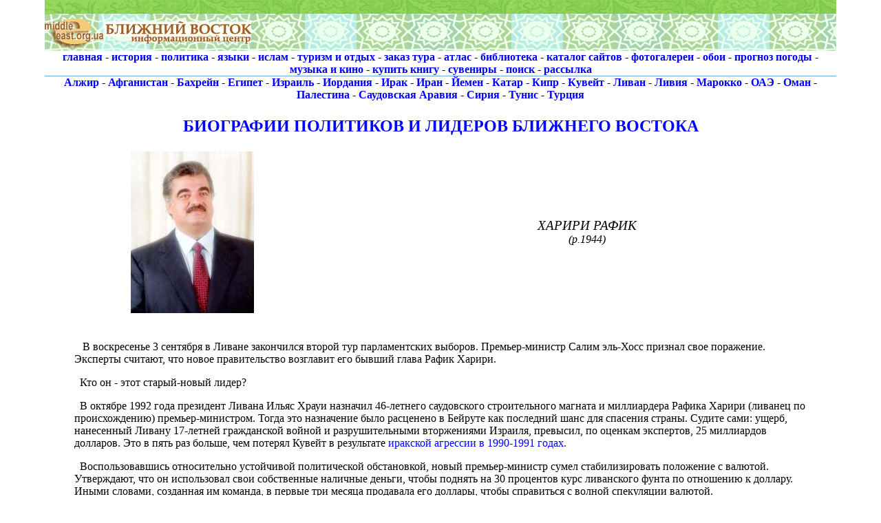

--- FILE ---
content_type: text/html; charset=windows-1251
request_url: http://www.middleeast.org.ua/persons/hariri.htm
body_size: 9611
content:
<html>
<head>
<meta NAME="Keywords" CONTENT="Рафик Харири , Ливан , биография">
<meta NAME="Description" CONTENT="Рафик Харири">
<meta http-equiv="Content-Type" content="text/html; charset=windows-1251">
<LINK href="../style.css" type=text/css rel=STYLESHEET>
<title>hariri. Биография бывшего главы правительства Ливана Рафика Харири</title>
</head>
<div style="width: 1150px; margin: 0 auto;">
<center><body topmargin="0" leftmargin="0" rightmargin="0">
<div align="center"><center><table border="0" cellpadding="0" cellspacing="0" style="border-collapse: collapse" width="100%">
    <tr>
<td width="300"><a href="http://www.middleeast.org.ua/"><img border="0" src="http://middleeast.org.ua/01.gif" width="300" height="74"></a></td>
<td width="100%" background="http://middleeast.org.ua/02.gif"><p align="center">
<script async src="//pagead2.googlesyndication.com/pagead/js/adsbygoogle.js"></script>
<!-- middle_468 -->
<ins class="adsbygoogle"
     style="display:inline-block;width:468px;height:60px"
     data-ad-client="ca-pub-3554212530234318"
     data-ad-slot="8271405473"></ins>
<script>
(adsbygoogle = window.adsbygoogle || []).push({});
</script></p></td></tr>
    <tr>
<td class=link width="100%" colspan="2"><p><b><a href="http://middleeast.org.ua/index.htm">главная</a> - <a href="http://middleeast.org.ua/history/index.htm">история</a> - 
<a href="http://middleeast.org.ua/polit.htm">политика</a> - 
<a href="http://middleeast.org.ua/langv/index.htm">языки</a> - 
<a href="http://middleeast.org.ua/islamworld/index.htm">ислам</a> - <a href="http://middleeast.org.ua/tourizm/index.htm">туризм&nbsp;и&nbsp;отдых</a> - 
<a href="http://middleeast.org.ua/tour/index.htm">заказ&nbsp;тура</a> - 
<a href="http://middleeast.org.ua/atlas/index.htm">атлас</a> - <a href="http://middleeast.org.ua/articles.htm">библиотека</a> - 
<a href="http://middleeast.org.ua/catalog/index.htm">каталог&nbsp;сайтов</a> -
<a href="http://middleeast.org.ua/photo.htm">фотогалереи</a> - <a href="http://middleeast.org.ua/oboi/index.htm">обои</a> - 
<a href="http://middleeast.org.ua/weather/index.htm">прогноз&nbsp;погоды</a> - 
<a href="http://middleeast.org.ua/music/index.htm">музыка&nbsp;и&nbsp;кино</a> - 
<a href="http://middleeast.org.ua/books/index.htm">купить&nbsp;книгу</a> - <a href="http://middleeast.org.ua/ebuy/index.htm">сувениры</a> - 
<a href="http://middleeast.org.ua/search/index.htm">поиск</a> - 
<a href="http://middleeast.org.ua/subscribe.htm">рассылка</a></b></td></tr>
    <tr>
    <td width="100%" colspan="2" background="http://middleeast.org.ua/1x1.gif" height="1"></td></tr>
    <tr>
    <td class=link width="100%" colspan="2"><p><b><a href="http://middleeast.org.ua/about/alg.htm">Алжир</a> - 
    <a href="http://middleeast.org.ua/about/afg.htm">Афганистан</a> - <a href="http://middleeast.org.ua/about/bah.htm">Бахрейн</a> -
    <a href="http://middleeast.org.ua/about/egypt.htm">Египет</a> - <a href="http://middleeast.org.ua/about/Isr.htm">Израиль</a> - 
    <a href="http://middleeast.org.ua/about/Jordan.htm">Иордания</a> 
      - <a href="http://middleeast.org.ua/about/Irq.htm">Ирак</a> - <a href="http://middleeast.org.ua/about/Iran.htm">Иран</a> - 
    <a href="http://middleeast.org.ua/about/yem.htm">Йемен</a> - <a href="http://middleeast.org.ua/about/qat.htm">Катар</a> - <a href="http://middleeast.org.ua/about/k1.htm">Кипр</a> -
    <a href="http://middleeast.org.ua/about/Kuwait.htm">Кувейт</a> - <a href="http://middleeast.org.ua/about/Lebanon.htm">Ливан</a> - 
    <a href="http://middleeast.org.ua/about/lib.htm">Ливия</a> - <a href="http://middleeast.org.ua/about/mar.htm">Марокко</a> -
    <a href="http://middleeast.org.ua/about/oae.htm">ОАЭ</a> 
      - <a href="http://middleeast.org.ua/about/oman.htm">Оман</a> - <a href="http://middleeast.org.ua/about/Palest.htm">Палестина</a> -
    <a href="http://middleeast.org.ua/about/SA.htm">Саудовская&nbsp;Аравия</a> - <a href="http://middleeast.org.ua/about/Syr.htm">Сирия</a> - 
    <a href="http://middleeast.org.ua/about/tun.htm">Тунис</a> - <a href="http://middleeast.org.ua/about/Tur.htm">Турция</a></b></td></tr>
    <tr>
    <td width="100%" colspan="2" height="3"></td></tr></table></center></div>

<h2 align="center"><a href="../persons.htm">БИОГРАФИИ ПОЛИТИКОВ И ЛИДЕРОВ БЛИЖНЕГО ВОСТОКА</a></h2>
<table border="0" width="100%">
  <tr>
    <td width="37%"><p align="center"><img src="hariri.jpg" width="179" height="235"
    alt="hariri.jpg (11563 bytes)"></td>
    <td width="63%"><p align="center"><em><big>ХАРИРИ РАФИК</big><br>
    (р.1944)</em></td>
  </tr>
</table>

<table border="0" width="100%">
  <tr>
    <td width="100%"><blockquote>
      <p>&nbsp;</p>
      <p>&nbsp;&nbsp;&nbsp;В воскресенье 3 сентября в Ливане
      закончился второй тур парламентских выборов.
      Премьер-министр Салим эль-Хосс признал свое
      поражение. Эксперты считают, что новое
      правительство возглавит его бывший глава Рафик
      Харири.</p>
      <p>&nbsp;&nbsp;Кто он - этот старый-новый лидер?</p>
      <p>&nbsp;&nbsp;В октябре 1992 года президент Ливана Ильяс
      Храуи назначил 46-летнего саудовского
      строительного магната и миллиардера Рафика
      Харири (ливанец по происхождению)
      премьер-министром. Тогда это назначение было
      расценено в Бейруте как последний шанс для
      спасения страны. Судите сами: ущерб, нанесенный
      Ливану 17-летней гражданской войной и
      разрушительными вторжениями Израиля, превысил,
      по оценкам экспертов, 25 миллиардов долларов. Это
      в пять раз больше, чем потерял Кувейт в
      результате <a href="../conflicts/1.htm">иракской агрессии в
      1990-1991 годах.</a></p>
      <p>&nbsp;&nbsp;Воспользовавшись относительно
      устойчивой политической обстановкой, новый
      премьер-министр сумел стабилизировать положение
      с валютой. Утверждают, что он использовал свои
      собственные наличные деньги, чтобы поднять на 30
      процентов курс ливанского фунта по отношению к
      доллару. Иными словами, созданная им команда, в
      первые три месяца продавала его доллары, чтобы
      справиться с волной спекуляции валютой.</p>
      <p>&nbsp;&nbsp;Сам премьер-министр объяснил:</p>
      <p>&nbsp;&nbsp;- Валюта стабилизировалась потому, что я
      возглавил правительство. Никакой другой причины
      нет.</p>
      <p>&nbsp;&nbsp;Как бы то ни было, но стабилизация
      ливанского фунта позволила Харири вернуть в
      страну 2 миллиарда долларов в виде сбережений
      ливанцев, уехавших за границу. Это в свою очередь
      увеличило банковские депозиты более чем на 20
      процентов, что дало возможность главе
      правительства приступить к осуществлению
      программы восстановления Ливана, рассчитанной
      на 10 лет. Она, по подсчетам экономистов, обойдется
      в 12 миллиардов долларов.</p>
      <p>&nbsp;&nbsp;Руководство этим восстановлением и в
      значительной степени банковское обеспечение -
      вот два основных направления, которыми день за
      днем занимался премьер-министр. И весьма успешно!
      Как отмечают наблюдатели, &quot;наряду со
      стабильностью он придал свою имперскую манеру
      Ливану - республике, которая никогда не терпела
      императоров&quot;.</p>
      <p>&nbsp;&nbsp;Но случай с Харири - особый. Ведь именно
      он, как считают его сторонники и признают
      оппоненты, поставил Ливан на ноги. Но для этого
      ему потребовалось назначить своих людей почти на
      все ключевые посты в правительстве. Министры
      финансов, экономики и торговли, почт и
      коммуникаций - это были преданные ему сотрудники
      из его компаний.</p>
      <p>&nbsp;&nbsp;Премьер-министр создал государство в
      государстве. Он тратил свое состояние, скупая
      недвижимость в Ливане, стал крупнейшим в стране
      владельцем средств массовой информации - газет,
      радиостанций и двух телевизионных каналов, в том
      числе 50 процентов акций государственной
      компании &quot;Теле-Либан&quot;. На свои собственные
      деньги создал фирму &quot;Солидер&quot;.</p>
      <p>&nbsp;&nbsp;- Он пытался построить еще одно
      королевство Саудовской Аравии, - иронизировал
      Омар Дахук, отпрыск одного из традиционно
      правивших в Бейруте семейств.</p>
      <p>&nbsp;&nbsp;Тем не менее, в башне Садата,
      расположенной в Западном Бейруте, несколько
      десятков тщательно одетых выпускников
      университета занимались разработкой моделей
      развития ливанской экономики. Ряд людей работали
      на &quot;частный&quot; Центр экономических
      исследований Харири - орган, связанный с
      министерством финансов, но укомплектованный
      исключительно сотрудниками фирм, принадлежавших
      премьер-министру. В самом этом министерстве лишь
      немногим работникам разрешалось пользоваться
      служебными телефонами, не говоря уже о
      компьютерах. Выплачиваемая им правительством
      заработная плата составляла менее 60 процентов
      той суммы, которую платил Харири.</p>
      <p>&nbsp;&nbsp;Это двухъярусное правительство
      беспокоило некоторых ливанцев. Прежде всего
      потому, что в Ливане, где важную роль играют
      клановые связи, многие обвиняли премьер-министра
      в стремлении обратить выгоды от пребывания у
      власти для своей религиозной общины -
      мусульман-суннитов, чтобы самому создать
      политическую базу. Такая перестройка была
      заложена в пакте 1989 года, положившим конец
      гражданской войне и усилившим позиции
      мусульманских политиков за счет христиан. И хотя
      этот документ призывал покончить с существующей
      в Ливане системой распределения власти между
      религиозными общинами, премьер-министр не
      осуществил никакой светской реформы.</p>
      <p>&nbsp;&nbsp;Помимо классовых противоречий,
      возвышение Харири и &quot;финансовой милиции&quot;,
      как в Ливане называли его подчиненных, угрожало
      статусу семей мусульманской и христианской
      элиты, которые десятилетиями правили страной.
      Многие из их представителей в годы гражданской
      войны находились в Европе и США, надеясь в один
      прекрасный день вернуться, чтобы восстановить
      государство. Тогда же, когда контроль над Ливаном
      осуществлял премьер-министр Харири при
      поддержке своих &quot;нефтяных&quot; друзей из стран
      Персидского залива, эти надежды оказались
      тщетными.</p>
      <p>&nbsp;&nbsp;Многие представители ливанской элиты
      считали Рафика Харири, родившегося в бедной
      крестьянской семье из города Сайды, посторонним
      в многоликом Бейруте. Наверное потому, что
      будущий премьер-министр юношей покинул Ливан и
      обосновался в Саудовской Аравии. Именно там, в 1970
      году, 24-летнего честолюбивого бухгалтера заметил
      наследный принц Фахд и предложил ему стать
      строительным подрядчиком королевского двора. В
      течение последующих двадцати лет,
      принадлежавшая ему компания &quot;Оджер
      энтерпрайсис&quot;, построила десяток объектов - от
      аэропортов до дворцов, от больниц до гостиниц -
      для саудовского королевского семейства и эмиров
      в странах Персидского залива.</p>
      <p>&nbsp;&nbsp;Харири и король Фахд стали близкими
      друзьями. Больше того, парень из Сайды был
      удостоен престижной для иностранца награды в
      этом королевстве - получил саудовское
      гражданство. Он даже говорит по-арабски с
      саудовским акцентом.</p>
      <p>&nbsp;&nbsp;Активы главы ливанского правительства,
      оцениваемые от 3 до 4 миллиардов долларов, по
      сведениям журнала &quot;Форбс&quot;, позволили ему
      занять место среди 100 богатейших людей мира.
      Наряду с другими компаниями он владеет банками
      на Ближнем Востоке и в Европе, парком частных
      реактивных самолетов и одним из крупнейших в
      Саудовской Аравии издательств, выпускающих
      Коран. Он владеет также недвижимостью на четырех
      континентах, включая 75-этажное здание техасского
      торгового центра в Хьюстоне.</p>
      <p>&nbsp;&nbsp;В 1993 году Харири связал себя и своих
      саудовских спонсоров с восстановлением деловой
      части Бейрута. Злые языки пустили слух, что он
      хотел доказать королю Фахду, что является
      истинным членом королевского семейства.</p>
      <p>&nbsp;&nbsp;Особенно раздражали многих крупных
      землевладельцев планы Харири реконструировать
      деловые кварталы Бейрута. Компания
      &quot;Солидер&quot;, которую он основал с этой целью,
      присвоила себе большую часть разбомбленного
      центра ливанской столицы. В качестве компенсации
      владельцы и арендаторы участков получили 65
      процентов акций компании. Оставшиеся у
      &quot;Солидер&quot; акции, оцениваемые в 650 миллионов
      долларов, были проданы ливанцам, чтобы выручить
      наличные деньги для создания инфраструктуры. Из
      предложенных к публичной продаже акций глава
      ливанского правительства приобрел 19 процентов,
      что сделало его крупнейшим держателем акций
      компании &quot;Солидер&quot;.</p>
      <p>&nbsp;&nbsp;- Я называю это мошенничеством века, -
      возмутился Омар Дахук.</p>
      <p>&nbsp;&nbsp;- &quot;Солидер&quot; действует не в интересах
      государства, а в интересах Харири, - заявил
      Мохаммед Беджави, депутат парламента от
      проиранской группировки &quot;Хезболлах&quot;.</p>
      <p>&nbsp;&nbsp;Аналогичные жалобы раздавались и в
      христианском Восточном Бейруте.
      Премьер-министра обвиняли в самоуправстве по
      отношению к некоторым владельцам собственности,
      совершенном с помощью финансовой стратегии и в
      искажении традиционного лица центра Бейрута
      из-за слишком большого упора на современную
      архитектуру.</p>
      <p>&nbsp;&nbsp;- Центр столицы - это результат
      десятилетий и десятилетий развития ливанской
      культуры, - говорит Наиля Бустрос Сенул,
      принадлежащая к одной из старейших и богатейших
      семей православных греков. - Все конфессии и
      классы трудились и жили в деловой части - мелкие
      служащие, торговцы текстилем, адвокаты... Теперь
      же ливанцы, которые смешивались там, никогда не
      смогут вернуться туда. Деловые кварталы будут
      доступны лишь для очень богатых арабов из стран
      Персидского залива. И очень богатых ливанцев,
      которые сейчас за границей.</p>
      <p>&nbsp;&nbsp;Сам премьер-министр выдвигал более
      простую причину вхождения в &quot;осиное гнездо&quot;
      политиков Ливана.</p>
      <p>- Я - простой ливанский парень, который
      разбогател в Саудовской Аравии и не забыл свой
      народ. Чем больше прирастали мои богатства, тем
      больше помогал я своей стране. Это у меня в крови.</p>
      <p>&nbsp;&nbsp;Действительно, когда оскудели различные
      источники государственных средств, он вмешался,
      чтобы платить заработную плату профессорам
      университета, уборщикам улиц, стюардессам
      ливанской авиакомпании &quot;Мидл Ист&quot;. Он
      раздавал институтские стипендии и оказывал
      щедрую благотворительную помощь.</p>
      <p>&nbsp;&nbsp;Чтобы ни говорили о премьер-министре, но
      через два года после его назначения в Ливане
      почти официально объявили о &quot;новой эре
      Бейрута&quot;. Она началась в сентябре 1994 года,
      когда более 40 тысяч ливанцев, взявшись за руки на
      площади Мучеников, запели вместе с ливанской
      примадонной Фейруз, которая в свое время
      поклялась не петь в своей стране, пока там не
      будет мира. В тот день в белом платье широкого
      покроя в сопровождении сорока музыкантов она
      запела: &quot;Я люблю тебя, мой Ливан!&quot; Это было
      волнующее событие. Христиане и мусульмане, люди
      молодые и пожилые держались за руки, а их голоса
      отдавались эхом среди груд щебня и изрешеченных
      снарядами зданий.</p>
      <p>&nbsp;&nbsp;Среди этих людей находился и
      премьер-министр Харири, тоже подпевавший Фейруз.
      Правда, с саудовским акцентом.</p>
      <p>&nbsp;&nbsp;А несколько дней спустя, на другой яркой
      церемонии, президент Ливана Ильяс Храуи заложил
      камень по случаю начала осуществления проекта
      восстановления ливанской столицы. На этом камне
      было написано единственное слово - Бейрут. Он был
      заложен рядом с разрушенным снарядом монументом
      в память о Мучениках, который оказался в самом
      центре боев во время гражданской войны,
      начавшейся 15 апреля 1975 года.</p>
      <p>&nbsp;&nbsp;- Мы хотим, чтобы камень, который мы
      закладываем, стал камнем, знаменующим новую
      эпоху и обновленное общество, - заявил президент
      Ливана под бурные аплодисменты собравшихся.</p>
      <p>&quot;Виновник&quot; торжества - премьер-министр
      Харири стоял рядом. Эта церемония была своего
      рода символическим жестом президента,
      предпринятым с целью осудить критиков проекта
      восстановления ливанской столицы, который
      осуществляла компания &quot;Солидер&quot;.</p>
      <p>&nbsp;&nbsp;План Харири, получивший название
      &quot;Горизонт - 2000&quot;, охватывал 19 отдельных
      отраслей - от образования до уборки мусора.
      Премьер-министр сам руководил программой
      возрождения Бейрута и Ливана через Совет по
      развитию и реконструкции. Созданный еще в 1977
      году, этот совет затем перестал функционировать,
      и был восстановлен премьер-министром Харири
      незадолго до его назначения главой
      правительства.</p>
      <p>&nbsp;&nbsp;Восстановление Бейрута идет полным
      ходом. В центре города уже произошли заметные
      изменения. В общей сложности снесено более 150
      домов, расчищены места для постройки новых
      зданий. Повсюду появились рисунки художников,
      воспроизводящие будущую панораму ливанской
      столицы.</p>
      <p>&nbsp;&nbsp;От площади Мучеников пройдет бульвар,
      ведущий к Средиземному морю. Уже появились
      десятки новых жилых корпусов. Многие из них -
      высотные здания стоимостью в несколько
      миллионов долларов.</p>
      <p>&nbsp;&nbsp;И хотя критика в адрес Харири
      продолжается до сих пор, в него верят. Причем, не
      только в Ливане. Свидетельство тому - выпуск в 1995
      году еврооблигаций, который осуществила
      лондонская компания &quot;Мэррил линч&quot; под
      гарантии &quot;Банк Индосуэц энд Париба&quot;. Это -
      первый в Ливане выпуск еврооблигаций и один из
      первых в арабских странах. Первоначально он был
      определен в 150 миллионов долларов. Однако в связи
      с большим интересом инвесторов суммы была
      увеличена до 300, а затем до 400 миллионов.
      Выпущенные на три года, эти облигации, как
      ожидают, будут котироваться на фондовой бирже в
      Люксембурге.</p>
      <p>&nbsp;&nbsp;- Этот шаг открыл дверь на мировые рынки
      капитала, - заявил Харири на церемонии в Лондоне
      по случаю выпуска облигаций.</p>
      <p>Поступления от них пойдут на финансирование
      строительства главной кольцевой дороги Бейрута
      и жилых домов, для поддержания тех, кто покинул
      охваченную гражданской войной столицу, чтобы
      освободить перенаселенные районы города. Среди
      подписчиков на эти облигации люди почти из 20
      стран.</p>
      <p>&nbsp;&nbsp;Конечно, Ливан никогда не будет иметь то
      изящество, каким он отличался до войны. Тогда
      открытый бейрутский порт и либеральная
      европейская атмосфера делали его идеальным
      центром деловой активности на Ближнем Востоке. В
      условиях, существовавших в стране законов о
      тайне вкладов по швейцарскому образцу, особенно
      преуспевали банки. На ливанских пляжах и
      курортах процветал туризм.</p>
      <p>&nbsp;&nbsp;Премьер-министр прекрасно это понимал.
      Но он верил в другое: наступит новая эра, в
      которой Бейрут будет соперничать в бизнесе с
      такими растущими торговыми центрами, как Каир,
      Бахрейн, Дебай, Тель-Авив и Никосия.</p>
    </blockquote>
    </td>
  </tr>
</table>

<hr width="80%" size="1" color="#C0C0C0">

<p align="center"><noindex>
<!-- Rating@Mail.ru counter -->
<script type="text/javascript">
var _tmr = window._tmr || (window._tmr = []);
_tmr.push({id: "221280", type: "pageView", start: (new Date()).getTime()});
(function (d, w, id) {
  if (d.getElementById(id)) return;
  var ts = d.createElement("script"); ts.type = "text/javascript"; ts.async = true; ts.id = id;
  ts.src = (d.location.protocol == "https:" ? "https:" : "http:") + "//top-fwz1.mail.ru/js/code.js";
  var f = function () {var s = d.getElementsByTagName("script")[0]; s.parentNode.insertBefore(ts, s);};
  if (w.opera == "[object Opera]") { d.addEventListener("DOMContentLoaded", f, false); } else { f(); }
})(document, window, "topmailru-code");
</script><noscript><div style="position:absolute;left:-10000px;">
<img src="//top-fwz1.mail.ru/counter?id=221280;js=na" style="border:0;" height="1" width="1" alt="Рейтинг@Mail.ru" />
</div></noscript>
<!-- //Rating@Mail.ru counter --></noindex>
<br><a href="../index.htm" target="_top">|ГЛАВНАЯ СТРАНИЦА САЙТА БЛИЖНИЙ ВОСТОК|</a></p>
</body>
</html>


--- FILE ---
content_type: text/html; charset=utf-8
request_url: https://www.google.com/recaptcha/api2/aframe
body_size: 249
content:
<!DOCTYPE HTML><html><head><meta http-equiv="content-type" content="text/html; charset=UTF-8"></head><body><script nonce="3KCkO9uYxiehCo6MFhhSrQ">/** Anti-fraud and anti-abuse applications only. See google.com/recaptcha */ try{var clients={'sodar':'https://pagead2.googlesyndication.com/pagead/sodar?'};window.addEventListener("message",function(a){try{if(a.source===window.parent){var b=JSON.parse(a.data);var c=clients[b['id']];if(c){var d=document.createElement('img');d.src=c+b['params']+'&rc='+(localStorage.getItem("rc::a")?sessionStorage.getItem("rc::b"):"");window.document.body.appendChild(d);sessionStorage.setItem("rc::e",parseInt(sessionStorage.getItem("rc::e")||0)+1);localStorage.setItem("rc::h",'1768880132726');}}}catch(b){}});window.parent.postMessage("_grecaptcha_ready", "*");}catch(b){}</script></body></html>

--- FILE ---
content_type: text/css
request_url: http://www.middleeast.org.ua/style.css
body_size: 511
content:
P {
	FONT-SIZE: 12pt; FONT-FAMILY: times; COLOR: black
}
BODY {
	FONT-SIZE: 12pt; FONT-FAMILY: times; BACKGROUND-COLOR: white
}
TD {
	FONT-SIZE: 12pt; FONT-FAMILY: times; COLOR: black
}
LI {
	FONT-SIZE: 12pt; FONT-FAMILY: times; COLOR: black
}
A:link {
	COLOR: blue; FONT-FAMILY: times; TEXT-DECORATION: none
}
A:visited {
	COLOR: blue; FONT-FAMILY: times; TEXT-DECORATION: none
}
A:active {
	COLOR: blue; FONT-FAMILY: times; TEXT-DECORATION: none
}
A:hover {
	COLOR: red; FONT-FAMILY: times; TEXT-DECORATION: underline
}
TD.info {
	FONT-WEIGHT: bold; FONT-SIZE: 16pt; COLOR: white; BACKGROUND-COLOR: #77B0E9; TEXT-ALIGN: center
}
TD.menu {
	FONT-WEIGHT: bold; FONT-SIZE: 12pt; COLOR: white; BACKGROUND-COLOR: #77B0E9; TEXT-ALIGN: left
}
TD.zmist {
	FONT-WEIGHT: normal; FONT-SIZE: 11pt; COLOR: black; BACKGROUND-COLOR: #DFFFDF; TEXT-ALIGN: left
}
TD.addon {
	FONT-WEIGHT: bold; FONT-SIZE: 12pt; COLOR: black; BACKGROUND-COLOR: #DFFFDF; TEXT-ALIGN: left
}
TABLE.zmist2 {
	BORDER-RIGHT: #77B0E9 1px solid; BORDER-TOP: #77B0E9 1px solid; MARGIN-BOTTOM: 5px; BORDER-LEFT: #77B0E9 1px solid; BORDER-BOTTOM: #77B0E9 1px solid
}
TD.link {
	BACKGROUND-COLOR: white; TEXT-ALIGN: center
}
.footer { background-image : url(/images/back_bot.gif); }
.footer td { font-size:10px; color:#F0F0F0; }
.header { background-color:#5A595A; font-size:12px; color:#FFFFFF; }
/* .header td { font-size:12px; color:#FFFFFF; }